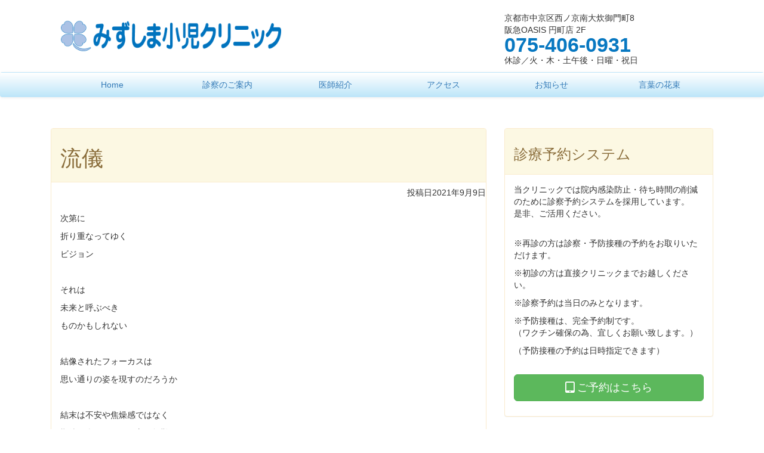

--- FILE ---
content_type: text/html; charset=UTF-8
request_url: http://mizushima-pedia-clinic.com/poem/%E6%B5%81%E5%84%80/
body_size: 5141
content:
<!DOCTYPE html>
<html lang="ja">
<head>
	<meta charset="UTF-8">
	<meta name="viewport" content="width=device-width, initial-scale=1">
	<link rel="profile" href="http://gmpg.org/xfn/11">
	<link href="https://maxcdn.bootstrapcdn.com/bootstrap/3.3.1/css/bootstrap.min.css" rel="stylesheet">
	<link href="http://maxcdn.bootstrapcdn.com/font-awesome/4.2.0/css/font-awesome.min.css" rel="stylesheet">
	<link rel="stylesheet" href="http://mizushima-pedia-clinic.com/wp/wp-content/themes/mizushimapediaclinic/style.css">
	

<title>流儀 | みずしま小児クリニック</title>

<!-- All in One SEO Pack 2.9.1 by Michael Torbert of Semper Fi Web Design[516,545] -->
<meta name="description"  content="次第に 折り重なってゆく ビジョン それは 未来と呼ぶべき ものかもしれない 結像されたフォーカスは 思い通りの姿を現すのだろうか 結末は不安や焦燥感ではなく 期待や楽しみである方が無難 単なる不一致の理由工作に 突然の反感や裏切りが あるとしたら それも 過たれた偶然に過ぎない 心の耐性は 水滴が落下した水面に立つ" />
<meta name="robots" content="noindex,nofollow" />

<link rel="canonical" href="http://mizushima-pedia-clinic.com/poem/流儀/" />
			<script type="text/javascript" >
				window.ga=window.ga||function(){(ga.q=ga.q||[]).push(arguments)};ga.l=+new Date;
				ga('create', 'UA-128375557-1', 'auto');
				// Plugins
				
				ga('send', 'pageview');
			</script>
			<script async src="https://www.google-analytics.com/analytics.js"></script>
			<!-- /all in one seo pack -->
<link rel='dns-prefetch' href='//webfonts.sakura.ne.jp' />
<link rel='dns-prefetch' href='//s.w.org' />
<link rel="alternate" type="application/rss+xml" title="みずしま小児クリニック &raquo; フィード" href="http://mizushima-pedia-clinic.com/feed/" />
<link rel="alternate" type="application/rss+xml" title="みずしま小児クリニック &raquo; コメントフィード" href="http://mizushima-pedia-clinic.com/comments/feed/" />
		<script type="text/javascript">
			window._wpemojiSettings = {"baseUrl":"https:\/\/s.w.org\/images\/core\/emoji\/2\/72x72\/","ext":".png","svgUrl":"https:\/\/s.w.org\/images\/core\/emoji\/2\/svg\/","svgExt":".svg","source":{"concatemoji":"http:\/\/mizushima-pedia-clinic.com\/wp\/wp-includes\/js\/wp-emoji-release.min.js?ver=4.6.29"}};
			!function(e,o,t){var a,n,r;function i(e){var t=o.createElement("script");t.src=e,t.type="text/javascript",o.getElementsByTagName("head")[0].appendChild(t)}for(r=Array("simple","flag","unicode8","diversity","unicode9"),t.supports={everything:!0,everythingExceptFlag:!0},n=0;n<r.length;n++)t.supports[r[n]]=function(e){var t,a,n=o.createElement("canvas"),r=n.getContext&&n.getContext("2d"),i=String.fromCharCode;if(!r||!r.fillText)return!1;switch(r.textBaseline="top",r.font="600 32px Arial",e){case"flag":return(r.fillText(i(55356,56806,55356,56826),0,0),n.toDataURL().length<3e3)?!1:(r.clearRect(0,0,n.width,n.height),r.fillText(i(55356,57331,65039,8205,55356,57096),0,0),a=n.toDataURL(),r.clearRect(0,0,n.width,n.height),r.fillText(i(55356,57331,55356,57096),0,0),a!==n.toDataURL());case"diversity":return r.fillText(i(55356,57221),0,0),a=(t=r.getImageData(16,16,1,1).data)[0]+","+t[1]+","+t[2]+","+t[3],r.fillText(i(55356,57221,55356,57343),0,0),a!=(t=r.getImageData(16,16,1,1).data)[0]+","+t[1]+","+t[2]+","+t[3];case"simple":return r.fillText(i(55357,56835),0,0),0!==r.getImageData(16,16,1,1).data[0];case"unicode8":return r.fillText(i(55356,57135),0,0),0!==r.getImageData(16,16,1,1).data[0];case"unicode9":return r.fillText(i(55358,56631),0,0),0!==r.getImageData(16,16,1,1).data[0]}return!1}(r[n]),t.supports.everything=t.supports.everything&&t.supports[r[n]],"flag"!==r[n]&&(t.supports.everythingExceptFlag=t.supports.everythingExceptFlag&&t.supports[r[n]]);t.supports.everythingExceptFlag=t.supports.everythingExceptFlag&&!t.supports.flag,t.DOMReady=!1,t.readyCallback=function(){t.DOMReady=!0},t.supports.everything||(a=function(){t.readyCallback()},o.addEventListener?(o.addEventListener("DOMContentLoaded",a,!1),e.addEventListener("load",a,!1)):(e.attachEvent("onload",a),o.attachEvent("onreadystatechange",function(){"complete"===o.readyState&&t.readyCallback()})),(a=t.source||{}).concatemoji?i(a.concatemoji):a.wpemoji&&a.twemoji&&(i(a.twemoji),i(a.wpemoji)))}(window,document,window._wpemojiSettings);
		</script>
		<style type="text/css">
img.wp-smiley,
img.emoji {
	display: inline !important;
	border: none !important;
	box-shadow: none !important;
	height: 1em !important;
	width: 1em !important;
	margin: 0 .07em !important;
	vertical-align: -0.1em !important;
	background: none !important;
	padding: 0 !important;
}
</style>
<link rel='stylesheet' id='wp-pagenavi-css'  href='http://mizushima-pedia-clinic.com/wp/wp-content/plugins/wp-pagenavi/pagenavi-css.css?ver=2.70' type='text/css' media='all' />
<link rel='stylesheet' id='mizushimapediaclinic-style-css'  href='http://mizushima-pedia-clinic.com/wp/wp-content/themes/mizushimapediaclinic/style.css?ver=4.6.29' type='text/css' media='all' />
<script type='text/javascript' src='http://mizushima-pedia-clinic.com/wp/wp-includes/js/jquery/jquery.js?ver=1.12.4'></script>
<script type='text/javascript' src='http://mizushima-pedia-clinic.com/wp/wp-includes/js/jquery/jquery-migrate.min.js?ver=1.4.1'></script>
<script type='text/javascript' src='//webfonts.sakura.ne.jp/js/sakura.js?ver=2.0.0'></script>
<script type='text/javascript' src='http://mizushima-pedia-clinic.com/wp/wp-content/themes/mizushimapediaclinic/assets/javascripts/bootstrap.js?ver=4.6.29'></script>
<link rel='https://api.w.org/' href='http://mizushima-pedia-clinic.com/wp-json/' />
<link rel='prev' title='あゆみ' href='http://mizushima-pedia-clinic.com/poem/%e3%81%82%e3%82%86%e3%81%bf/' />
<link rel='next' title='見えない物語' href='http://mizushima-pedia-clinic.com/poem/%e8%a6%8b%e3%81%88%e3%81%aa%e3%81%84%e7%89%a9%e8%aa%9e/' />
<link rel='shortlink' href='http://mizushima-pedia-clinic.com/?p=12003' />
<link rel="alternate" type="application/json+oembed" href="http://mizushima-pedia-clinic.com/wp-json/oembed/1.0/embed?url=http%3A%2F%2Fmizushima-pedia-clinic.com%2Fpoem%2F%25e6%25b5%2581%25e5%2584%2580%2F" />
<link rel="alternate" type="text/xml+oembed" href="http://mizushima-pedia-clinic.com/wp-json/oembed/1.0/embed?url=http%3A%2F%2Fmizushima-pedia-clinic.com%2Fpoem%2F%25e6%25b5%2581%25e5%2584%2580%2F&#038;format=xml" />
</head>

<body class="single single-poem postid-12003">
<div id="page" class="site">
<!--	<a class="skip-link screen-reader-text" href="#content">Skip to content</a>-->

	<header id="masthead" class="site-header" role="banner">
		<div class="site-branding container">
		
			<div class="col-sm-8">
				<div class="headerlogo">
					<h1><img src="http://mizushima-pedia-clinic.com/wp/wp-content/themes/mizushimapediaclinic/images/logo3.png" height="80" width="403" class="img-responsive" alt="みずしま小児クリニック 京都市中京区西ノ京の小児科"></h1>
<!--							class="img-responsive"-->
				</div>
			</div>
			<div class="col-sm-4 hidden-xs">
				<div class="headerinfo">
					<p class="headadd">京都市中京区西ノ京南大炊御門町8<br>阪急OASIS 円町店 2F</p>
					<p class="headtel">075-406-0931</p>
					<p class="headres">休診／火・木・土午後・日曜・祝日</p>
				</div>
			</div>
		</div><!-- .site-branding -->

        <nav class="navbar navbar-default" role="navigation">
        	<div class="container">
				<div class="navbar-header">
<!--					<button type="button" class="navbar-toggle" data-toggle="collapse" data-target="#bs-example-navbar-collapse">-->
					<button type="button" class="navbar-toggle collapsed" data-toggle="collapse" data-target="#navbarEexample">
						<span class="sr-only">Toggle navigation</span>
						<span class="icon-bar"></span>
						<span class="icon-bar"></span>
						<span class="icon-bar"></span>
					</button>
				</div>
				<div class="collapse navbar-collapse" id="navbarEexample">
				<ul id="menu-head_navi" class="nav nav-pills nav-justified"><li id="menu-item-23" class="menu-item menu-item-type-post_type menu-item-object-page menu-item-23"><a title="Home" href="http://mizushima-pedia-clinic.com/">Home</a></li>
<li id="menu-item-21" class="menu-item menu-item-type-post_type menu-item-object-page menu-item-21"><a title="診察のご案内" href="http://mizushima-pedia-clinic.com/clinicguidance/">診察のご案内</a></li>
<li id="menu-item-22" class="menu-item menu-item-type-post_type menu-item-object-page menu-item-22"><a title="医師紹介" href="http://mizushima-pedia-clinic.com/facilityguidance/">医師紹介</a></li>
<li id="menu-item-33" class="menu-item menu-item-type-post_type menu-item-object-page menu-item-33"><a title="アクセス" href="http://mizushima-pedia-clinic.com/access/">アクセス</a></li>
<li id="menu-item-24" class="menu-item menu-item-type-custom menu-item-object-custom menu-item-24"><a title="お知らせ" href="http://mizushima-pedia-clinic.com/news_info/">お知らせ</a></li>
<li id="menu-item-25" class="menu-item menu-item-type-custom menu-item-object-custom menu-item-25"><a title="言葉の花束" href="http://mizushima-pedia-clinic.com/poem/">言葉の花束</a></li>
</ul>				</div>
			</div>
		</nav>
	
	
	
	</header><!-- #masthead -->

	<div id="content" class="site-content container">

	<div id="primary" class="content-area col-md-8">
		<main id="main" class="site-main" role="main">

					<div class="panel panel-warning">
				<div class="panel-heading">
					<h1>流儀</h1>
				</div>
				<time class"post-date" datetime="2021-09-09"><h5 class="text-right">投稿日2021年9月9日</h5></time>
				<div class="panel-body">
					<p>次第に</p>
<p>折り重なってゆく</p>
<p>ビジョン</p>
<p>&nbsp;</p>
<p>それは</p>
<p>未来と呼ぶべき</p>
<p>ものかもしれない</p>
<p>&nbsp;</p>
<p>結像されたフォーカスは</p>
<p>思い通りの姿を現すのだろうか</p>
<p>&nbsp;</p>
<p>結末は不安や焦燥感ではなく</p>
<p>期待や楽しみである方が無難</p>
<p>&nbsp;</p>
<p>単なる不一致の理由工作に</p>
<p>突然の反感や裏切りが</p>
<p>あるとしたら</p>
<p>それも</p>
<p>過たれた偶然に過ぎない</p>
<p>&nbsp;</p>
<p>心の耐性は</p>
<p>水滴が落下した水面に立つ</p>
<p>同心円のさざ波が過ぎ去れば</p>
<p>もとの均一平面に</p>
<p>フィードバックして</p>
<p>何事もなかったかのような</p>
<p>静寂感へ戻ることに</p>
<p>慣れている</p>
<p>&nbsp;</p>
<p>過ぎ去ってゆく時間が</p>
<p>人を救うこともある</p>
<p>&nbsp;</p>
<p>瞳を閉じることが</p>
<p>人に安らぎを与えることもある</p>
<p>&nbsp;</p>
<p>権利や私欲ばかりを主張する</p>
<p>現実主義者には</p>
<p>無関心を宣言しておこう</p>
<p>&nbsp;</p>
<p>大切にしているフィールドに</p>
<p>入ってこないことが</p>
<p>何より、ありがたい</p>
<p>&nbsp;</p>
<p>脱ぎ捨てられたシューズや</p>
<p>持ち出されたメガネが</p>
<p>嘲笑を浮かべている</p>
<p>&nbsp;</p>
<p>それは実に</p>
<p>優しさへの</p>
<p>冒涜や仕打ちを</p>
<p>象徴している</p>
<p>&nbsp;</p>
<p>折り鶴を窓から遠くへ</p>
<p>飛ばしてみた</p>
<p>&nbsp;</p>
<p>それは愚かさの排泄</p>
<p>&nbsp;</p>
<p>数多ある流儀のうち</p>
<p>ごくわずかな部分にすぎない</p>

									</div>
			</div>

		</main><!-- #main -->
	</div><!-- #primary -->

<div class="sidebar col-xs-12 col-md-4">

<aside id="secondary" class="widget-area" role="complementary">
	<section id="text-2" class="widget widget_text">			<div class="textwidget"><div class="panel panel-warning">
	<div class="panel-heading">
		<h3>診療予約システム</h3>
	</div>
	<div class="panel-body">
		<p>当クリニックでは院内感染防止・待ち時間の削減のために診察予約システムを採用しています。　是非、ご活用ください。</p>
<br>
<p>※再診の方は診察・予防接種の予約をお取りいただけます。</p>
<p>※初診の方は直接クリニックまでお越しください。</p>
<p>※診察予約は当日のみとなります。</p>
<p>※予防接種は、完全予約制です。<br>（ワクチン確保の為、宜しくお願い致します。）</p>
<p>（予防接種の予約は日時指定できます）</p>
<br>
 <p><a class="btn btn-success  btn-lg btn-block"  href="http://ctsrsv.jp/mizushima" target=”_blank” data-role="button"><i class="fa fa-tablet fa-lg"></i> ご予約はこちら</a></p>
</div>
</div>
</div>
		</section></aside><!-- #secondary -->
</div>

	</div><!-- #content -->

	<footer id="colophon" class="site-footer" role="contentinfo">
		<div class="site-info container">
	
                <div class="row">

                    <div class="col-xs-12 col-sm-4">
                        <div class="footerleft">
                            <h3>みずしま小児クリニック</h3>
							<address>
                                〒604-8466<br>
                                京都市中京区西ノ京南大炊御門町8<br>阪急OASIS 円町店 2F<br>
                                TEL.　075-406-0931<br>
                                FAX.　075-406-0932<br>
                            </address>
                        </div> <!-- .footerright -->
                    </div> <!--.col-sm-4 -->
                </div> <!-- footer .row -->

                <div class="copy">
                    <span>Copyright © 2016 みずしま小児クリニック All Rights Reserved.</span>
                </div>

		</div><!-- .site-info -->
	</footer><!-- #colophon -->
</div><!-- #page -->
		


<script type='text/javascript' src='http://mizushima-pedia-clinic.com/wp/wp-content/themes/mizushimapediaclinic/js/navigation.js?ver=20151215'></script>
<script type='text/javascript' src='http://mizushima-pedia-clinic.com/wp/wp-content/themes/mizushimapediaclinic/js/skip-link-focus-fix.js?ver=20151215'></script>
<script type='text/javascript' src='http://mizushima-pedia-clinic.com/wp/wp-includes/js/wp-embed.min.js?ver=4.6.29'></script>

</body>
</html>


--- FILE ---
content_type: text/css
request_url: http://mizushima-pedia-clinic.com/wp/wp-content/themes/mizushimapediaclinic/style.css?ver=4.6.29
body_size: 1288
content:
/*
Theme Name: mizushimapediaclinic
Theme URI: http://underscores.me/
Author: Shinichi Ogata
Author URI: http://forwardone.jp
Description: Theme for exclusive use of mizushimapediaclinic
Version: 1.0.0
License: GNU General Public License v2 or later
License URI: http://www.gnu.org/licenses/gpl-2.0.html
Text Domain: mizushimapediaclinic
Tags:

This theme, like WordPress, is licensed under the GPL.
Use it to make something cool, have fun, and share what you've learned with others.

mizushimapediaclinic is based on Underscores http://underscores.me/, (C) 2012-2016 Automattic, Inc.
Underscores is distributed under the terms of the GNU GPL v2 or later.

Normalizing styles have been helped along thanks to the fine work of
Nicolas Gallagher and Jonathan Neal http://necolas.github.com/normalize.css/
*/



/*-----
bootstrap設定
-----*/
.navbar-default {
    background-image: -webkit-linear-gradient(top, #fff 0%, #bee6f9 100%);
    background-image:      -o-linear-gradient(top, #fff 0%, #bee6f9 100%);
    background-image: -webkit-gradient(linear, left top, left bottom, from(#fff), to(#bee6f9));
    background-image:         linear-gradient(to bottom, #fff 0%, #bee6f9 100%);
    filter: progid:DXImageTransform.Microsoft.gradient(startColorstr='#ffffffff', endColorstr='#fff8f8f8', GradientType=0);
    filter: progid:DXImageTransform.Microsoft.gradient(enabled = false);
    background-repeat: repeat-x;
    border-radius: 4px;
    -webkit-box-shadow: inset 0 1px 0 rgba(255, 255, 255, .15), 0 1px 5px rgba(0, 0, 0, .075);
            box-shadow: inset 0 1px 0 rgba(255, 255, 255, .15), 0 1px 5px rgba(0, 0, 0, .075);
}

.navbar-default {
    background-color: #bee6f9;
  }
.navbar {
    position: relative;
    min-height: 40px;
    margin-bottom: 2px;
    border: 1px solid transparent;
  }

html {
	color: #3d3d3d;
	font-size: 0.9em;
}

.panel-heading1 {
    background-color: #daf3ff;
    padding-top: 1px;
    padding-bottom: 4px;
	padding-left: 20px;
    color: #0878c1;
	 border: 1px solid transparent;
	 border-radius: 4px;
    -webkit-box-shadow: inset 0 1px 0 rgba(255, 255, 255, .15), 0 1px 5px rgba(0, 0, 0, .075);
            box-shadow: inset 0 1px 0 rgba(255, 255, 255, .15), 0 1px 5px rgba(0, 0, 0, .075);
}


.headerinfo {
    margin-top: 20px;
}

.headtel {
    font-size: 240%;
    font-weight: bold;
    margin-top: -18px;
    color: #0878c1;
}

.headres {
    margin-top: -18px;
}

.site-main {
	 margin-top: 50px;
}

.page 
.entry-title {
  display:none;
}

.poeminfo {
	background-color: #FEEFEF;
	border: 1px solid #0878c1;
	padding-left: 20px;
	padding-right: 20px;
	color: #0878c1;
}

.poemmargin {
	margin-top: 10px;
	margin-left: 10px;
	
}


.sidebar {
	margin-top: 50px;
}

.box {
    margin-top: 30px;
}

.caption {
	padding-top: 20px;
	padding-left: 20px;
	padding-right: 20px;
}

.caption3 {
/*	margin-top: 30px;*/
	padding: 20px;
/*	border:  1px solid #0878c1;*/
	
}
.potog {
    margin-top: 20px;
}



.list-group-item-text {
	padding-top: 4px;
    padding-left: 14px;
	padding-bottom: 20px;
}

.fa-azure {
	color: #0878c1;
}

.fa-green {
	color: palegreen;
}

.site-footer {
	background-color: #0878c1;
}

.footerlabel {
	color: #fff;
}

.footerleft {
	margin-top: 50px;
    font-size: 1.1em;
	color: #fff;
}

.footerleft a {
	color: #fff;
}

.footercenter {
	margin-top: 30px;
	color: #fff;
}

.footercenter a {
	color: #fff;
}

.footerright {
	margin-top: 50px;
	color: #fff;
}

.copy {
	text-align: center;
	color: #fff;
	margin-top: 10px;
	margin-bottom: 30px;
}

--- FILE ---
content_type: text/plain
request_url: https://www.google-analytics.com/j/collect?v=1&_v=j102&a=761687198&t=pageview&_s=1&dl=http%3A%2F%2Fmizushima-pedia-clinic.com%2Fpoem%2F%25E6%25B5%2581%25E5%2584%2580%2F&ul=en-us%40posix&dt=%E6%B5%81%E5%84%80%20%7C%20%E3%81%BF%E3%81%9A%E3%81%97%E3%81%BE%E5%B0%8F%E5%85%90%E3%82%AF%E3%83%AA%E3%83%8B%E3%83%83%E3%82%AF&sr=1280x720&vp=1280x720&_u=IEBAAEABAAAAACAAI~&jid=317314202&gjid=751260454&cid=418268974.1765209161&tid=UA-128375557-1&_gid=2057932809.1765209161&_r=1&_slc=1&z=477828182
body_size: -453
content:
2,cG-HLY7ZW9HRD